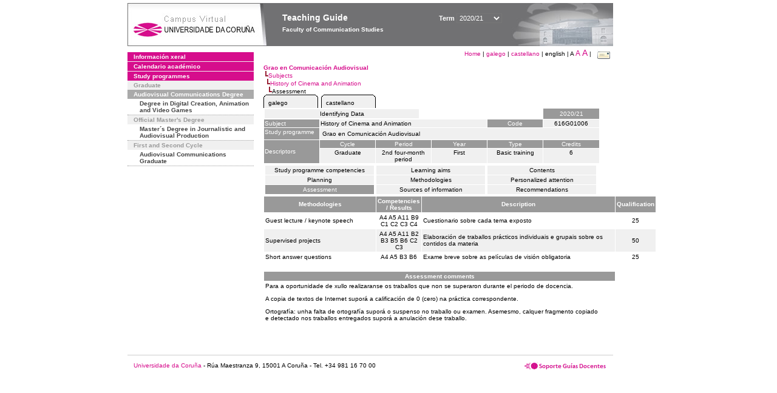

--- FILE ---
content_type: text/html; charset=UTF-8
request_url: https://guiadocente.udc.es/guia_docent/?centre=616&ensenyament=616G01&assignatura=616G01006&fitxa_apartat=7&any_academic=2020_21&idioma=eng&font=10&idioma_assig=cat&idioma_assig=cast
body_size: 19259
content:


<html>
<head>
    <meta http-equiv="Content-Type" content="text/html; charset=utf-8">

    <title>
        Teaching Guide&nbsp;2020/21 Faculty of Communication Studies    </title>
    
    <link rel="stylesheet" href="../estilos/hoja.css" type="text/css">
    <link href="centrado.css" rel="stylesheet" type="text/css" />
    <link rel="stylesheet" href="./lib/menu_capa/menu.css" type="text/css">
    <link rel="stylesheet" href="./lib/menu_css/menu.css" type="text/css">

    <script type="text/javascript" src="../docencia/admin/formeng.js"></script>
    <script type="text/javascript" src="./js/script.js"></script>
    <script type="text/javascript" src="./lib/menu_capa/menu.js"></script>

</head>

<body>

<!-- Web -->
<div id="web">

  
    <!-- Wrapper -->
    
    <div id="wrapper">

        <!-- Header -->

        <div id="access">
            <table width="100%" cellpadding="0" cellspacing="0">
                <tr>
                    <td width="225" height="72" onClick="window.location='http://www.udc.es'" title="UDC"></td>
                    <td width="30" style="cursor:default"></td>
                    <td class="VerdanaBlanca" valign="top"
                            style="background-color:transparent;cursor:default" >
                        <span class="fontheader14">
                                <br>Teaching Guide<span style="margin-left:150px;font-size:11px">Term  <select id="ano" style="width:75px" onchange="cambia_ano_academico()">
                <option selected value="2020_21">2020/21</option><option value="/guia_docent/index.php?centre=616&ensenyament=616G01&assignatura=616G01006&fitxa_apartat=7&any_academic=2024_25&idioma=eng&font=10&idioma_assig=cat&idioma_assig=cast">2024/25</option><option value="/guia_docent/index.php?centre=616&ensenyament=616G01&assignatura=616G01006&fitxa_apartat=7&any_academic=2023_24&idioma=eng&font=10&idioma_assig=cat&idioma_assig=cast">2023/24</option><option value="/guia_docent/index.php?centre=616&ensenyament=616G01&assignatura=616G01006&fitxa_apartat=7&any_academic=2022_23&idioma=eng&font=10&idioma_assig=cat&idioma_assig=cast">2022/23</option><option value="/guia_docent/index.php?centre=616&ensenyament=616G01&assignatura=616G01006&fitxa_apartat=7&any_academic=2021_22&idioma=eng&font=10&idioma_assig=cat&idioma_assig=cast">2021/22</option><option value="/guia_docent/index.php?centre=616&ensenyament=616G01&assignatura=616G01006&fitxa_apartat=7&any_academic=2019_20&idioma=eng&font=10&idioma_assig=cat&idioma_assig=cast">2019/20</option><option value="/guia_docent/index.php?centre=616&ensenyament=616G01&assignatura=616G01006&fitxa_apartat=7&any_academic=2018_19&idioma=eng&font=10&idioma_assig=cat&idioma_assig=cast">2018/19</option><option value="/guia_docent/index.php?centre=616&ensenyament=616G01&assignatura=616G01006&fitxa_apartat=7&any_academic=2017_18&idioma=eng&font=10&idioma_assig=cat&idioma_assig=cast">2017/18</option><option value="/guia_docent/index.php?centre=616&ensenyament=616G01&assignatura=616G01006&fitxa_apartat=7&any_academic=2016_17&idioma=eng&font=10&idioma_assig=cat&idioma_assig=cast">2016/17</option><option value="/guia_docent/index.php?centre=616&ensenyament=616G01&assignatura=616G01006&fitxa_apartat=7&any_academic=2015_16&idioma=eng&font=10&idioma_assig=cat&idioma_assig=cast">2015/16</option><option value="/guia_docent/index.php?centre=616&ensenyament=616G01&assignatura=616G01006&fitxa_apartat=7&any_academic=2014_15&idioma=eng&font=10&idioma_assig=cat&idioma_assig=cast">2014/15</option><option value="/guia_docent/index.php?centre=616&ensenyament=616G01&assignatura=616G01006&fitxa_apartat=7&any_academic=2013_14&idioma=eng&font=10&idioma_assig=cat&idioma_assig=cast">2013/14</option><option value="/guia_docent/index.php?centre=616&ensenyament=616G01&assignatura=616G01006&fitxa_apartat=7&any_academic=2012_13&idioma=eng&font=10&idioma_assig=cat&idioma_assig=cast">2012/13</option><option value="/guia_docent/index.php?centre=616&ensenyament=616G01&assignatura=616G01006&fitxa_apartat=7&any_academic=2010_11&idioma=eng&font=10&idioma_assig=cat&idioma_assig=cast">2010/11</option><option value="/guia_docent/index.php?centre=616&ensenyament=616G01&assignatura=616G01006&fitxa_apartat=7&any_academic=2008_09&idioma=eng&font=10&idioma_assig=cat&idioma_assig=cast">2008/09</option><option value="/guia_docent/index.php?centre=616&ensenyament=616G01&assignatura=616G01006&fitxa_apartat=7&any_academic=2009_10&idioma=eng&font=10&idioma_assig=cat&idioma_assig=cast">2009/10</option></select></span>                        </span>
                        <div style="height: 5px"></div>
                        <span class="fontheader10">
                            Faculty of Communication Studies                        </span>
                    </td>

                
		<!-- AFLEAL 20160602 para que sólo se muestre en el 2016/17 -->

		 

                </tr>
            </table>
        </div> <!-- End Header -->

        <!-- Menu: Inicio|Idiomas|Tamanos letra|Email -->

        <table align="right">
            <tr>
                <td>
                                        <div align=right>&nbsp;
                        <a href="?centre=616&any_academic=2020_21&idioma=eng" class="VerdanaLinks" >
                            Home                        </a>|
                        <a href="?centre=616&ensenyament=616G01&assignatura=616G01006&fitxa_apartat=7&any_academic=2020_21&idioma=eng&font=10&idioma_assig=cast&idioma=cat" class=VerdanaLinks >galego</a> | <a href="?centre=616&ensenyament=616G01&assignatura=616G01006&fitxa_apartat=7&any_academic=2020_21&idioma=eng&font=10&idioma_assig=cast&idioma=cast" class=VerdanaLinks >castellano</a> |  english | <span style="font-size:10px">A&nbsp;</span><a href="?centre=616&ensenyament=616G01&assignatura=616G01006&fitxa_apartat=7&any_academic=2020_21&idioma=eng&font=10&idioma_assig=cast&font=12" class=VerdanaLinks style="font-size:12px">A</a>&nbsp;<a href="?centre=616&ensenyament=616G01&assignatura=616G01006&fitxa_apartat=7&any_academic=2020_21&idioma=eng&font=10&idioma_assig=cast&font=14" class=VerdanaLinks style="font-size:14px">A</a>&nbsp;|&nbsp;&nbsp;<a href="mailto:decanato.ccomunicacion@udc.es">
                <img src="../docencia/admin/images/mail.gif" title="Send mail to center" align="top" border="0">
              </a></div>                    </div>
                </td>
            </tr>
        </table> <!-- End Menu -->

    </div> <!-- End div wrapper-->

    <!-- Sidebar -->

    <div id="menu">
    <a href="?centre=616&apartat=123&any_academic=2020_21&idioma=eng" class="apartat">Información xeral</a><div id="apartat123"></div><a href="?centre=616&apartat=125&any_academic=2020_21&idioma=eng" class="apartat">Calendario académico</a><div id="apartat125"></div>
     <a href="?centre=616&ensenyament=null&any_academic=2020_21&idioma=eng" class="apartat">Study programmes</a>

     <div id="titleSubapartat">Graduate</div>                <a href="?centre=616&ensenyament=616G01&any_academic=2020_21&idioma=eng" id="ens616G01" class="subapartat_actiu">
            Audiovisual Communications Degree</a>
                            <a href="?centre=616&ensenyament=616G02&any_academic=2020_21&idioma=eng" id="ens616G02" class="subapartat">
            Degree in Digital Creation, Animation and Video Games</a>
            <div id="titleSubapartat">Official Master's Degree</div>                <a href="?centre=616&ensenyament=616531&any_academic=2020_21&idioma=eng" id="ens616531" class="subapartat">
            Master´s Degree in Journalistic and Audiovisual Production</a>
            <div id="titleSubapartat">First and Second Cycle</div>                <a href="?centre=616&ensenyament=616011&any_academic=2020_21&idioma=eng" id="ens616011" class="subapartat">
            Audiovisual Communications Graduate</a>
                 <!--<a href="?centre=616&apartat=info&any_academic=2020_21&idioma=eng" class="apartat">Interest Information</a>-->
        <!--<a href="http://moodle.udc.es" target="_blank" class="apartat">What is a Teaching guide?</a>-->

    </div> <!-- End Sidebar -->

    <!-- Content -->

    <div id="contingut" class="Verdana">
    <input type="hidden" name="assignatura" value="5226"><input type="hidden" name="fitxa_apartat"><div style="width:525px"><table class=Verdana cellpadding=0 cellspacing=0><tr><td><a class=VerdanaLinks href="?centre=616&ensenyament=616G01&any_academic=2020_21&idioma=eng&idioma_assig=eng"><strong>Grao en Comunicación Audiovisual</strong></a></td></tr><tr><td>&nbsp;<img src="./lib/explorador/images/barra.gif"><a class=VerdanaLinks href="?centre=616&ensenyament=616G01&consulta=assignatures&any_academic=2020_21&idioma=eng&idioma_assig=eng">Subjects</a></td></tr><tr><td>&nbsp;&nbsp;<img src="./lib/explorador/images/barra.gif"><a class=VerdanaLinks href="?centre=616&ensenyament=616G01&assignatura=616G01006&any_academic=2020_21&idioma=eng&idioma_assig=eng">History of Cinema and Animation</a></td></tr><tr><td>&nbsp;&nbsp;&nbsp;<img src="./lib/explorador/images/barra.gif">Assessment</td></tr></table><table cellspacing="0" cellpadding="0"><tr><td><table id="menu_css" class="Verdana" onMouseOut="this.id='menu_css'" onMouseOver="this.id='menu_css-hover'" cellpadding="0" cellspacing="0" >  <tr>
                    <td class="left-top"></td>
                    <td class="center-top"></td>
                    <td class="right-top"></td>
                </tr>
                <tr>
                    <td class="left-middle"></td>
                    <td class="center-middle Verdana" style="width:80px;height:5px;" align="left"><table>
                            <tr>
                                <td><a style="width:80px;height:5px;" href="?centre=616&ensenyament=616G01&assignatura=616G01006&fitxa_apartat=7&any_academic=2020_21&idioma=eng&font=10&idioma_assig=cast&idioma_assig=cat" >galego</a></td></tr>
                        </table></td>
                    <td class="right-middle"></td>
                </tr>
            </table>
        </td><td width="5px"></td><td><table id="menu_css" class="Verdana" onMouseOut="this.id='menu_css'" onMouseOver="this.id='menu_css-hover'" cellpadding="0" cellspacing="0" >  <tr>
                    <td class="left-top"></td>
                    <td class="center-top"></td>
                    <td class="right-top"></td>
                </tr>
                <tr>
                    <td class="left-middle"></td>
                    <td class="center-middle Verdana" style="width:80px;height:5px;" align="left"><table>
                            <tr>
                                <td><a style="width:80px;height:5px;" href="?centre=616&ensenyament=616G01&assignatura=616G01006&fitxa_apartat=7&any_academic=2020_21&idioma=eng&font=10&idioma_assig=cast&idioma_assig=cast" >castellano</a></td></tr>
                        </table></td>
                    <td class="right-middle"></td>
                </tr>
            </table>
        </td><td width="5px"></td></tr> </table>
<table id="menu" border="0" cellpadding="1" class="Verdana" cellspacing="1" style="width:100%">

    <!-- Cabecera -->
    <tr>
        <td colspan="5"> 
            <a class="seccio" id="dades"  href="?centre=616&ensenyament=616G01&assignatura=616G01006&any_academic=2020_21&idioma=eng&idioma_assig=eng">Identifying Data</a>
        </td>
        <td class="VerdanaBlanca mainfons" align="center">2020/21</td>
    </tr>

    <!-- Nombre asignatura y codigo -->
    <tr>
        <td width="10%" valign="top" class="VerdanaBlanca mainfons">Subject</td>
        <td colspan="3" valign="top" class="mainfons2">History of Cinema and Animation</td>
        <td width="5%" align="center" class="VerdanaBlanca mainfons">Code</td>
        <td width="5%" align="center" class="mainfons2">616G01006</td>
    </tr>

    <!-- Titulacion -->
    <tr>
        <td width="10%" valign="top" class="VerdanaBlanca mainfons">Study programme</td>
        <td colspan="5" align="left" class="mainfons2"><table class=Verdana><tr><td>Grao en Comunicación Audiovisual</td></tr></table> </td>
    </tr>

    <!-- Creditos, tipo y calendario -->
    <!-- primera fila -->
    <tr class="VerdanaBlanca mainfons">
        <td colspan="1" rowspan="2" >Descriptors</td>

        <td width="20%" colspan="1" align="center" class="VerdanaBlanca mainfons">Cycle</td>

        <td width="25%" colspan="1" align="center">Period</td>
        <td width="15%" colspan="1" align="center">Year</td>
        <td width="15%" colspan="1" align="center" valign="top">Type</td>
        <td colspan="1" align="center">Credits</td>
    </tr>

    <!-- segunda fila -->
    <tr>
        <td align="center" valign="top" class="mainfons2">Graduate</td>
        <td align="center" valign="top" class="mainfons2">2nd four-month period<br></td>
        <td align="center" valign="top" class="mainfons2">First</td>
        <td align="center" valign="top" class="mainfons2">Basic training</td>
        <td align="center" valign="top" class="mainfons2">6</td>
      
    </tr>

    <tr align="center">
        <td colspan="6">
        <input name="fitxa_apartat" type="hidden" value=""><table id="menu" border="0" cellpadding="0" cellspacing="1"  style="width:550px"><tr><tr><td><a class="seccio" style="width:175px" id="seccio1" href="?centre=616&ensenyament=616G01&assignatura=616G01006&fitxa_apartat=1&any_academic=2020_21&idioma=eng&idioma_assig=eng">Study programme competencies</a></td><td><a class="seccio" style="width:175px" id="seccio2" href="?centre=616&ensenyament=616G01&assignatura=616G01006&fitxa_apartat=2&any_academic=2020_21&idioma=eng&idioma_assig=eng">Learning aims</a></td><td><a class="seccio" style="width:175px" id="seccio3" href="?centre=616&ensenyament=616G01&assignatura=616G01006&fitxa_apartat=3&any_academic=2020_21&idioma=eng&idioma_assig=eng">Contents</a></td></tr><tr><td><a class="seccio" style="width:175px" id="seccio4" href="?centre=616&ensenyament=616G01&assignatura=616G01006&fitxa_apartat=4&any_academic=2020_21&idioma=eng&idioma_assig=eng">Planning</a></td><td><a class="seccio" style="width:175px" id="seccio5" href="?centre=616&ensenyament=616G01&assignatura=616G01006&fitxa_apartat=5&any_academic=2020_21&idioma=eng&idioma_assig=eng">Methodologies</a></td><td><a class="seccio" style="width:175px" id="seccio6" href="?centre=616&ensenyament=616G01&assignatura=616G01006&fitxa_apartat=6&any_academic=2020_21&idioma=eng&idioma_assig=eng">Personalized attention</a></td></tr><tr><td><a class="seccio_activa" style="width:175px" id="seccio7" href="?centre=616&ensenyament=616G01&assignatura=616G01006&fitxa_apartat=7&any_academic=2020_21&idioma=eng&idioma_assig=eng">Assessment</a></td><td><a class="seccio" style="width:175px" id="seccio8" href="?centre=616&ensenyament=616G01&assignatura=616G01006&fitxa_apartat=8&any_academic=2020_21&idioma=eng&idioma_assig=eng">Sources of information</a></td><td><a class="seccio" style="width:175px" id="seccio9" href="?centre=616&ensenyament=616G01&assignatura=616G01006&fitxa_apartat=9&any_academic=2020_21&idioma=eng&idioma_assig=eng">Recommendations</a></td></tr></tr></table>        </td>
    </tr>
</table>
<table cellspacing="1" cellpadding="2" width="80%" class="Verdana" >

    <!--DWLayoutTable-->
    <tr  align="center" valign="middle">
        <td width="30%" align="center" class="VerdanaBlanca">
            <strong>Methodologies</strong>
        </td>
		<td width="8%" align="center" class="VerdanaBlanca mainfons">
            <strong>Competencies / Results</strong></td>
        <td width="52%" align="center" class="VerdanaBlanca mainfons">
            <strong>Description</strong>
        </td>
        <td width="10%" align="center" class="VerdanaBlanca mainfons">
            <strong>Qualification</strong>
        </td>
    </tr>
    
          <tr  class="Verdana" > 
  
            <td class="Verdana">Guest lecture / keynote speech </td>
			<td class="Verdana" align= "center">A4 A5 A11 B9 C1 C2 C3 C4  </td>
			<td class="Verdana">Cuestionario sobre cada tema exposto </td>
            <td align="center" valign="middle" class="Verdana">25</td>           
          </tr>
                     <tr  class="Verdana mainfons2" > 
  
            <td class="Verdana">Supervised projects </td>
			<td class="Verdana" align= "center">A4 A5 A11 B2 B3 B5 B6 C2 C3  </td>
			<td class="Verdana">Elaboración de traballos prácticos individuais e grupais sobre os contidos da materia </td>
            <td align="center" valign="middle" class="Verdana">50</td>           
          </tr>
                     <tr  class="Verdana" > 
  
            <td class="Verdana">Short answer questions </td>
			<td class="Verdana" align= "center">A4 A5 B3 B6  </td>
			<td class="Verdana">Exame breve sobre as películas de visión obligatoria </td>
            <td align="center" valign="middle" class="Verdana">25</td>           
          </tr>
           
<!-- -->

<tr><td>&nbsp;</td></tr>

    <tr>
       <td colspan="3" align="center" valign="top" class="VerdanaBlanca mainfons">
           <strong>Assessment comments</strong></td>
    </tr>
    <tr>
        <td colspan="3" valign="top" class="Verdana">
            <div style="width:550px"><p>Para a oportunidade de xullo realizaranse os traballos que non se superaron durante el periodo de docencia.</p><p>A copia de textos de Internet suporá a calificación de 0 (cero) na práctica correspondente.</p><p>Ortografía: unha falta de ortografía suporá&nbsp;o suspenso&nbsp;no traballo ou examen. Asemesmo, calquer fragmento copiado e detectado nos traballos entregados suporá a anulación dese traballo.</p><p>&nbsp;</p></div>
        </td>
    </tr>

</table>
</div> 

     </div> <!-- End Content-->

    <!-- Footer -->

    <div id="pie">
        <table width="100%" cellspacing="0" cellpadding="0">
            <tr>
                <td>
                    <table width="100%"  border="0" style="border-bottom:1px solid #CCCCCC;">
                        <tr><td></td></tr>
                    </table >
                    <table width="100%" cellspacing="0" cellpadding="10">
                        <tr>
                            <td align="left">
                                <a href="http://www.udc.es" target="blank" class="VerdanaLinks" >
                                    Universidade da Coru&ntilde;a</a>  - R&uacute;a Maestranza 9, 15001 A Coru&ntilde;a - Tel. +34 981 16 70 00</td>
			    <!-- FPAIS 07.06.2016 <td align="right"> &nbsp;<a href="http://sd.udc.es" target="blank" text-align="right" class="VerdanaLinks" ><img src="images/logo_sd_pie_guia_centro.gif" align="top" border="0px" title="Soporte &aacute; Docencia" alt="logo Soporte Docencia"></a></td> -->
			    <td align="right"> &nbsp;<a href="http://www.udc.es/cufie/GD/" target="blank" text-align="right" class="VerdanaLinks" ><img src="images/logo_sd_pie_guia_centro.gif" align="top" border="0px" title="Soporte Gu&iacute;as Docentes" alt="Soporte Gu&iacute;as Docentes"></a></td>
			</tr>
                    </table>
        </table>
    </div> <!-- End Footer -->

</div> <!-- End div web-->
    
</body>

</html>

         
